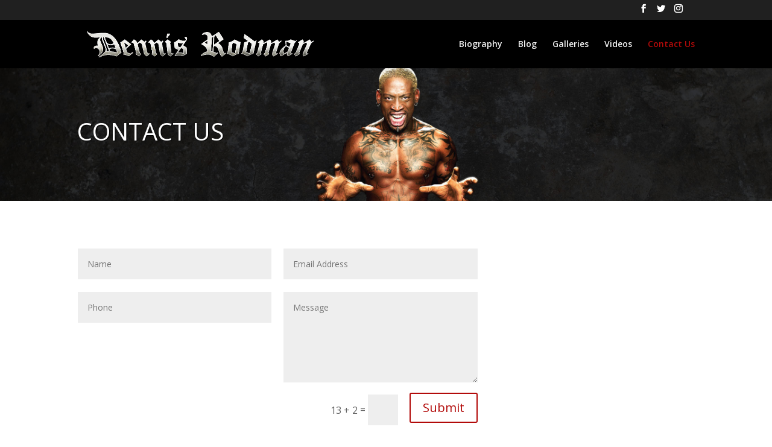

--- FILE ---
content_type: text/html; charset=UTF-8
request_url: https://dennisrodman.com/contact-us/
body_size: 28435
content:
<!DOCTYPE html>
<!--[if IE 6]>
<html id="ie6" lang="en-US">
<![endif]-->
<!--[if IE 7]>
<html id="ie7" lang="en-US">
<![endif]-->
<!--[if IE 8]>
<html id="ie8" lang="en-US">
<![endif]-->
<!--[if !(IE 6) | !(IE 7) | !(IE 8)  ]><!-->
<html lang="en-US">
<!--<![endif]-->
<head>
	<meta charset="UTF-8" />
			
	<meta http-equiv="X-UA-Compatible" content="IE=edge">
	<link rel="pingback" href="https://dennisrodman.com/xmlrpc.php" />

		<!--[if lt IE 9]>
	<script src="https://dennisrodman.com/wp-content/themes/Divi/js/html5.js" type="text/javascript"></script>
	<![endif]-->

	<script type="text/javascript">
		document.documentElement.className = 'js';
	</script>
	<script type="text/javascript" src="https://embed.typeform.com/embed.js"></script>

	<script>var et_site_url='https://dennisrodman.com';var et_post_id='57';function et_core_page_resource_fallback(a,b){"undefined"===typeof b&&(b=a.sheet.cssRules&&0===a.sheet.cssRules.length);b&&(a.onerror=null,a.onload=null,a.href?a.href=et_site_url+"/?et_core_page_resource="+a.id+et_post_id:a.src&&(a.src=et_site_url+"/?et_core_page_resource="+a.id+et_post_id))}
</script><title>Contact Us | Dennis Rodman</title>
<link rel='dns-prefetch' href='//fonts.googleapis.com' />
<link rel='dns-prefetch' href='//s.w.org' />
<link rel="alternate" type="application/rss+xml" title="Dennis Rodman &raquo; Feed" href="https://dennisrodman.com/feed/" />
<link rel="alternate" type="application/rss+xml" title="Dennis Rodman &raquo; Comments Feed" href="https://dennisrodman.com/comments/feed/" />
		<script type="text/javascript">
			window._wpemojiSettings = {"baseUrl":"https:\/\/s.w.org\/images\/core\/emoji\/12.0.0-1\/72x72\/","ext":".png","svgUrl":"https:\/\/s.w.org\/images\/core\/emoji\/12.0.0-1\/svg\/","svgExt":".svg","source":{"concatemoji":"https:\/\/dennisrodman.com\/wp-includes\/js\/wp-emoji-release.min.js?ver=5.2.21"}};
			!function(e,a,t){var n,r,o,i=a.createElement("canvas"),p=i.getContext&&i.getContext("2d");function s(e,t){var a=String.fromCharCode;p.clearRect(0,0,i.width,i.height),p.fillText(a.apply(this,e),0,0);e=i.toDataURL();return p.clearRect(0,0,i.width,i.height),p.fillText(a.apply(this,t),0,0),e===i.toDataURL()}function c(e){var t=a.createElement("script");t.src=e,t.defer=t.type="text/javascript",a.getElementsByTagName("head")[0].appendChild(t)}for(o=Array("flag","emoji"),t.supports={everything:!0,everythingExceptFlag:!0},r=0;r<o.length;r++)t.supports[o[r]]=function(e){if(!p||!p.fillText)return!1;switch(p.textBaseline="top",p.font="600 32px Arial",e){case"flag":return s([55356,56826,55356,56819],[55356,56826,8203,55356,56819])?!1:!s([55356,57332,56128,56423,56128,56418,56128,56421,56128,56430,56128,56423,56128,56447],[55356,57332,8203,56128,56423,8203,56128,56418,8203,56128,56421,8203,56128,56430,8203,56128,56423,8203,56128,56447]);case"emoji":return!s([55357,56424,55356,57342,8205,55358,56605,8205,55357,56424,55356,57340],[55357,56424,55356,57342,8203,55358,56605,8203,55357,56424,55356,57340])}return!1}(o[r]),t.supports.everything=t.supports.everything&&t.supports[o[r]],"flag"!==o[r]&&(t.supports.everythingExceptFlag=t.supports.everythingExceptFlag&&t.supports[o[r]]);t.supports.everythingExceptFlag=t.supports.everythingExceptFlag&&!t.supports.flag,t.DOMReady=!1,t.readyCallback=function(){t.DOMReady=!0},t.supports.everything||(n=function(){t.readyCallback()},a.addEventListener?(a.addEventListener("DOMContentLoaded",n,!1),e.addEventListener("load",n,!1)):(e.attachEvent("onload",n),a.attachEvent("onreadystatechange",function(){"complete"===a.readyState&&t.readyCallback()})),(n=t.source||{}).concatemoji?c(n.concatemoji):n.wpemoji&&n.twemoji&&(c(n.twemoji),c(n.wpemoji)))}(window,document,window._wpemojiSettings);
		</script>
		<meta content="Dennis Rodman Divi Child Theme v.1.0" name="generator"/><style type="text/css">
img.wp-smiley,
img.emoji {
	display: inline !important;
	border: none !important;
	box-shadow: none !important;
	height: 1em !important;
	width: 1em !important;
	margin: 0 .07em !important;
	vertical-align: -0.1em !important;
	background: none !important;
	padding: 0 !important;
}
</style>
	<link rel='stylesheet' id='wp-block-library-css'  href='https://dennisrodman.com/wp-includes/css/dist/block-library/style.min.css?ver=5.2.21' type='text/css' media='all' />
<link rel='stylesheet' id='sb_instagram_styles-css'  href='https://dennisrodman.com/wp-content/plugins/instagram-feed-pro/css/sb-instagram.css?ver=2.9.1' type='text/css' media='all' />
<link rel='stylesheet' id='parent-style-css'  href='https://dennisrodman.com/wp-content/themes/Divi/style.css?ver=5.2.21' type='text/css' media='all' />
<link rel='stylesheet' id='divi-fonts-css'  href='https://fonts.googleapis.com/css?family=Open+Sans:300italic,400italic,600italic,700italic,800italic,400,300,600,700,800&#038;subset=latin,latin-ext' type='text/css' media='all' />
<link rel='stylesheet' id='divi-style-css'  href='https://dennisrodman.com/wp-content/themes/divi-child-01/style.css?ver=3.26.5' type='text/css' media='all' />
<link rel='stylesheet' id='dashicons-css'  href='https://dennisrodman.com/wp-includes/css/dashicons.min.css?ver=5.2.21' type='text/css' media='all' />
<script type='text/javascript' src='https://dennisrodman.com/wp-includes/js/jquery/jquery.js?ver=1.12.4-wp'></script>
<script type='text/javascript' src='https://dennisrodman.com/wp-includes/js/jquery/jquery-migrate.min.js?ver=1.4.1'></script>
<link rel='https://api.w.org/' href='https://dennisrodman.com/wp-json/' />
<link rel="EditURI" type="application/rsd+xml" title="RSD" href="https://dennisrodman.com/xmlrpc.php?rsd" />
<link rel="wlwmanifest" type="application/wlwmanifest+xml" href="https://dennisrodman.com/wp-includes/wlwmanifest.xml" /> 
<meta name="generator" content="WordPress 5.2.21" />
<link rel="canonical" href="https://dennisrodman.com/contact-us/" />
<link rel='shortlink' href='https://dennisrodman.com/?p=57' />
<link rel="alternate" type="application/json+oembed" href="https://dennisrodman.com/wp-json/oembed/1.0/embed?url=https%3A%2F%2Fdennisrodman.com%2Fcontact-us%2F" />
<link rel="alternate" type="text/xml+oembed" href="https://dennisrodman.com/wp-json/oembed/1.0/embed?url=https%3A%2F%2Fdennisrodman.com%2Fcontact-us%2F&#038;format=xml" />
<!-- <meta name="NextGEN" version="3.2.10" /> -->
<meta name="viewport" content="width=device-width, initial-scale=1.0, maximum-scale=1.0, user-scalable=0" /><style type="text/css" id="custom-background-css">
body.custom-background { background-image: url("https://dennisrodman.com/wp-content/uploads/2016/03/dennis-rodman-bkg-01.jpg"); background-position: left top; background-size: auto; background-repeat: repeat; background-attachment: scroll; }
</style>
	<link rel="stylesheet" id="et-divi-customizer-global-cached-inline-styles" href="https://dennisrodman.com/wp-content/cache/et/global/et-divi-customizer-global-17674163086243.min.css" onerror="et_core_page_resource_fallback(this, true)" onload="et_core_page_resource_fallback(this)" />

	<!-- Facebook Pixel Code -->
<script>
  !function(f,b,e,v,n,t,s)
  {if(f.fbq)return;n=f.fbq=function(){n.callMethod?
  n.callMethod.apply(n,arguments):n.queue.push(arguments)};
  if(!f._fbq)f._fbq=n;n.push=n;n.loaded=!0;n.version='2.0';
  n.queue=[];t=b.createElement(e);t.async=!0;
  t.src=v;s=b.getElementsByTagName(e)[0];
  s.parentNode.insertBefore(t,s)}(window, document,'script',
  'https://connect.facebook.net/en_US/fbevents.js');
  fbq('init', '422013848549568');
  fbq('track', 'PageView');
</script>
<noscript><img height="1" width="1" style="display:none"
  src="https://www.facebook.com/tr?id=422013848549568&ev=PageView&noscript=1"
/></noscript>
<!-- End Facebook Pixel Code -->
	
</head>
<body class="page-template-default page page-id-57 custom-background et_pb_button_helper_class et_fixed_nav et_show_nav et_secondary_nav_enabled et_pb_gutter osx et_pb_gutters3 et_primary_nav_dropdown_animation_fade et_secondary_nav_dropdown_animation_fade et_pb_footer_columns1 et_header_style_left et_pb_pagebuilder_layout et_right_sidebar et_divi_theme et-db et_minified_js et_minified_css">
	<div id="page-container">

			<div id="top-header">
			<div class="container clearfix">

			
				<div id="et-secondary-menu">
				<ul class="et-social-icons">

	<li class="et-social-icon et-social-facebook">
		<a href="https://www.facebook.com/dennisrodman10" class="icon">
			<span>Facebook</span>
		</a>
	</li>
	<li class="et-social-icon et-social-twitter">
		<a href="http://twitter.com/dennisrodman" class="icon">
			<span>Twitter</span>
		</a>
	</li>
	<li class="et-social-icon et-social-instagram">
		<a href="https://www.instagram.com/dennisrodman/" class="icon">
			<span>Instagram</span>
		</a>
	</li>

</ul>				</div> <!-- #et-secondary-menu -->

			</div> <!-- .container -->
		</div> <!-- #top-header -->
	
	
		<header id="main-header" data-height-onload="66">
			<div class="container clearfix et_menu_container">
							<div class="logo_container">
					<span class="logo_helper"></span>
					<!-- Updated 8/22/17; formerly home_url see original header.php; Updated 2-1-18, removed https://play.dennisrodman.com/contests -->
					<a href="https://dennisrodman.com/">
						<img src="https://dennisrodman.com/wp-content/uploads/2016/03/dennis-rodman-title-logo-01.png" alt="Dennis Rodman" id="logo" data-height-percentage="54" />
					</a>
				</div>
				<div id="et-top-navigation" data-height="66" data-fixed-height="40">
											<nav id="top-menu-nav">
						<ul id="top-menu" class="nav"><li id="menu-item-844" class="menu-item menu-item-type-post_type menu-item-object-page menu-item-844"><a href="https://dennisrodman.com/biography/">Biography</a></li>
<li id="menu-item-845" class="menu-item menu-item-type-post_type menu-item-object-page menu-item-845"><a href="https://dennisrodman.com/blog/">Blog</a></li>
<li id="menu-item-846" class="menu-item menu-item-type-post_type menu-item-object-page menu-item-846"><a href="https://dennisrodman.com/galleries/">Galleries</a></li>
<li id="menu-item-848" class="menu-item menu-item-type-post_type menu-item-object-page menu-item-848"><a href="https://dennisrodman.com/videos/">Videos</a></li>
<li id="menu-item-858" class="menu-item menu-item-type-post_type menu-item-object-page current-menu-item page_item page-item-57 current_page_item menu-item-858"><a href="https://dennisrodman.com/contact-us/" aria-current="page">Contact Us</a></li>
</ul>						</nav>
					
					
					
					
					<div id="et_mobile_nav_menu">
				<div class="mobile_nav closed">
					<span class="select_page">Select Page</span>
					<span class="mobile_menu_bar mobile_menu_bar_toggle"></span>
				</div>
			</div>				</div> <!-- #et-top-navigation -->
			</div> <!-- .container -->
			<div class="et_search_outer">
				<div class="container et_search_form_container">
					<form role="search" method="get" class="et-search-form" action="https://dennisrodman.com/">
					<input type="search" class="et-search-field" placeholder="Search &hellip;" value="" name="s" title="Search for:" />					</form>
					<span class="et_close_search_field"></span>
				</div>
			</div>
		</header> <!-- #main-header -->

		<div id="et-main-area">
<div id="main-content">


			
				<article id="post-57" class="post-57 page type-page status-publish hentry">

				
					<div class="entry-content">
					<div id="et-boc" class="et-boc">
			
			<div class="et_builder_inner_content et_pb_gutters3">
				<div class="et_pb_section et_pb_section_0 et_pb_fullwidth_section et_section_regular et_section_transparent">
				
				
				
				
					<section class="et_pb_module et_pb_fullwidth_header et_pb_fullwidth_header_0 et_pb_bg_layout_dark et_pb_text_align_left">
				
				
				<div class="et_pb_fullwidth_header_container left">
					<div class="header-content-container center">
					<div class="header-content">
						
						<h1 class="et_pb_module_header">Contact Us</h1>
						
						<div class="et_pb_header_content_wrapper"></div>
						
					</div>
				</div>
					
				</div>
				<div class="et_pb_fullwidth_header_overlay"></div>
				<div class="et_pb_fullwidth_header_scroll"></div>
			</section>
				
				
			</div> <!-- .et_pb_section --><div class="et_pb_section et_pb_section_1 et_section_specialty">
				
				
				
				<div class="et_pb_row">
					<div class="et_pb_column et_pb_column_2_3 et_pb_column_0   et_pb_specialty_column  et_pb_css_mix_blend_mode_passthrough">
				
				
				<div class="et_pb_row_inner et_pb_row_inner_0">
				<div class="et_pb_column et_pb_column_4_4 et_pb_column_inner et_pb_column_inner_0">
				
				
				
			<div id="et_pb_contact_form_0" class="et_pb_module et_pb_contact_form_0 et_pb_contact_form_container clearfix" data-form_unique_num="0">
				
				
				
				<div class="et-pb-contact-message"></div>
				
				<div class="et_pb_contact">
					<form class="et_pb_contact_form clearfix" method="post" action="https://dennisrodman.com/contact-us/">
						<p class="et_pb_contact_field et_pb_contact_field_0 et_pb_contact_field_half" data-id="name" data-type="input">
				
				
				<label for="et_pb_contact_name_0" class="et_pb_contact_form_label">Name</label>
				<input type="text" id="et_pb_contact_name_0" class="input" value="" name="et_pb_contact_name_0" data-required_mark="required" data-field_type="input" data-original_id="name" placeholder="Name">
			</p><p class="et_pb_contact_field et_pb_contact_field_1 et_pb_contact_field_half et_pb_contact_field_last" data-id="email" data-type="email">
				
				
				<label for="et_pb_contact_email_0" class="et_pb_contact_form_label">Email Address</label>
				<input type="text" id="et_pb_contact_email_0" class="input" value="" name="et_pb_contact_email_0" data-required_mark="required" data-field_type="email" data-original_id="email" placeholder="Email Address">
			</p><p class="et_pb_contact_field et_pb_contact_field_2 et_pb_contact_field_half" data-id="phone" data-type="input">
				
				
				<label for="et_pb_contact_phone_0" class="et_pb_contact_form_label">Phone</label>
				<input type="text" id="et_pb_contact_phone_0" class="input" value="" name="et_pb_contact_phone_0" data-required_mark="not_required" data-field_type="input" data-original_id="phone" placeholder="Phone">
			</p><p class="et_pb_contact_field et_pb_contact_field_3 et_pb_contact_field_half et_pb_contact_field_last" data-id="message" data-type="text">
				
				
				<label for="et_pb_contact_message_0" class="et_pb_contact_form_label">Message</label>
				<textarea name="et_pb_contact_message_0" id="et_pb_contact_message_0" class="et_pb_contact_message input" data-required_mark="required" data-field_type="text" data-original_id="message" placeholder="Message"></textarea>
			</p>
						<p class="et_pb_contact_field et_pb_contact_field_4 et_pb_contact_field_half" data-id="et_number" data-type="input">
							<label for="et_pb_contact_et_number_0" class="et_pb_contact_form_label">Number</label>
							<input type="text" id="et_pb_contact_et_number_0" class="input" value="" name="et_pb_contact_et_number_0" data-required_mark="required" data-field_type="input" data-original_id="et_number" placeholder="Number" tabindex="-1">
						</p>
						<input type="hidden" value="et_contact_proccess" name="et_pb_contactform_submit_0"/>
						<input type="hidden" value="7a2277fe66aac23a247d0a02ffc1a60fceaaa8fca6af2c90fd28694715815dd9" name="et_pb_contactform_hash_0" />
						<div class="et_contact_bottom_container">
							
			<div class="et_pb_contact_right">
				<p class="clearfix">
					<span class="et_pb_contact_captcha_question">13 + 2</span> = <input type="text" size="2" class="input et_pb_contact_captcha" data-first_digit="13" data-second_digit="2" value="" name="et_pb_contact_captcha_0" data-required_mark="required">
				</p>
			</div> <!-- .et_pb_contact_right -->
							<button type="submit" class="et_pb_contact_submit et_pb_button">Submit</button>
						</div>
						<input type="hidden" id="_wpnonce-et-pb-contact-form-submitted-0" name="_wpnonce-et-pb-contact-form-submitted-0" value="93f9b393ae" /><input type="hidden" name="_wp_http_referer" value="/contact-us/" />
					</form>
				</div> <!-- .et_pb_contact -->
			</div> <!-- .et_pb_contact_form_container -->
			<ul class="et_pb_module et_pb_social_media_follow et_pb_social_media_follow_0 clearfix et_pb_bg_layout_light ">
				
				
				<li
            class='et_pb_social_media_follow_network_0 et_pb_social_icon et_pb_social_network_link  et-social-facebook et_pb_social_media_follow_network_0'><a
              href='http://www.facebook.com/profile.php?id=1321331720'
              class='icon et_pb_with_border'
              title='Follow on Facebook'
              ><span
                class='et_pb_social_media_follow_network_name'
                aria-hidden='true'
                >Follow</span></a></li><li
            class='et_pb_social_media_follow_network_1 et_pb_social_icon et_pb_social_network_link  et-social-twitter et_pb_social_media_follow_network_1'><a
              href='http://twitter.com/dennisrodman'
              class='icon et_pb_with_border'
              title='Follow on Twitter'
              ><span
                class='et_pb_social_media_follow_network_name'
                aria-hidden='true'
                >Follow</span></a></li><li
            class='et_pb_social_media_follow_network_2 et_pb_social_icon et_pb_social_network_link  et-social-myspace et_pb_social_media_follow_network_2'><a
              href='http://www.myspace.com/dennisrodman'
              class='icon et_pb_with_border'
              title='Follow on MySpace'
              ><span
                class='et_pb_social_media_follow_network_name'
                aria-hidden='true'
                >Follow</span></a></li>
			</ul> <!-- .et_pb_counters -->
			</div> <!-- .et_pb_column -->
				
				
			</div> <!-- .et_pb_row_inner -->
			</div> <!-- .et_pb_column --><div class="et_pb_column et_pb_column_1_3 et_pb_column_1    et_pb_css_mix_blend_mode_passthrough">
				
				
				<div class="et_pb_module et_pb_sidebar_0 et_pb_widget_area et_pb_bg_layout_light clearfix et_pb_widget_area_right">
				
				
				
			</div> <!-- .et_pb_widget_area -->
			</div> <!-- .et_pb_column -->
				</div> <!-- .et_pb_row -->
				
			</div> <!-- .et_pb_section -->			</div>
			
		</div>					</div> <!-- .entry-content -->

				
				</article> <!-- .et_pb_post -->

			

</div> <!-- #main-content -->


			<footer id="main-footer">
				

		
				<div id="footer-bottom">
					<div class="container clearfix">
				<ul class="et-social-icons">

	<li class="et-social-icon et-social-facebook">
		<a href="https://www.facebook.com/dennisrodman10" class="icon">
			<span>Facebook</span>
		</a>
	</li>
	<li class="et-social-icon et-social-twitter">
		<a href="http://twitter.com/dennisrodman" class="icon">
			<span>Twitter</span>
		</a>
	</li>
	<li class="et-social-icon et-social-instagram">
		<a href="https://www.instagram.com/dennisrodman/" class="icon">
			<span>Instagram</span>
		</a>
	</li>

</ul>
						<p id="footer-info">&copy; 2026 Dennis Rodman Official Website. All rights reserved. Designed and Developed by <a href="http://socialtuna.com">socialtuna.com</a><br/>
Photos By Eric Williams. Copy prohibited without consent. Management by <a href="http://WhtHat.com">WhtHat.com</a></p>
					</div>	<!-- .container -->
				</div>
			</footer> <!-- #main-footer -->
		</div> <!-- #et-main-area -->


	</div> <!-- #page-container -->

	<!-- ngg_resource_manager_marker --><script type='text/javascript'>
/* <![CDATA[ */
var DIVI = {"item_count":"%d Item","items_count":"%d Items"};
var et_shortcodes_strings = {"previous":"Previous","next":"Next"};
var et_pb_custom = {"ajaxurl":"https:\/\/dennisrodman.com\/wp-admin\/admin-ajax.php","images_uri":"https:\/\/dennisrodman.com\/wp-content\/themes\/Divi\/images","builder_images_uri":"https:\/\/dennisrodman.com\/wp-content\/themes\/Divi\/includes\/builder\/images","et_frontend_nonce":"04bc418493","subscription_failed":"Please, check the fields below to make sure you entered the correct information.","et_ab_log_nonce":"5d1ecd380b","fill_message":"Please, fill in the following fields:","contact_error_message":"Please, fix the following errors:","invalid":"Invalid email","captcha":"Captcha","prev":"Prev","previous":"Previous","next":"Next","wrong_captcha":"You entered the wrong number in captcha.","ignore_waypoints":"no","is_divi_theme_used":"1","widget_search_selector":".widget_search","is_ab_testing_active":"","page_id":"57","unique_test_id":"","ab_bounce_rate":"5","is_cache_plugin_active":"no","is_shortcode_tracking":"","tinymce_uri":""};
var et_pb_box_shadow_elements = [];
/* ]]> */
</script>
<script type='text/javascript' src='https://dennisrodman.com/wp-content/themes/Divi/js/custom.min.js?ver=3.26.5'></script>
<script type='text/javascript' src='https://dennisrodman.com/wp-content/themes/Divi/core/admin/js/common.js?ver=3.26.5'></script>
<script type='text/javascript' src='https://dennisrodman.com/wp-includes/js/wp-embed.min.js?ver=5.2.21'></script>
<!-- Instagram Feed JS -->
<script type="text/javascript">
var sbiajaxurl = "https://dennisrodman.com/wp-admin/admin-ajax.php";
</script>
	<script type="text/javascript">
			</script>
	<script>
  (function(i,s,o,g,r,a,m){i['GoogleAnalyticsObject']=r;i[r]=i[r]||function(){
  (i[r].q=i[r].q||[]).push(arguments)},i[r].l=1*new Date();a=s.createElement(o),
  m=s.getElementsByTagName(o)[0];a.async=1;a.src=g;m.parentNode.insertBefore(a,m)
  })(window,document,'script','https://www.google-analytics.com/analytics.js','ga');

  ga('create', 'UA-28002556-13', 'auto');
  ga('send', 'pageview');

</script><style id="et-builder-module-design-cached-inline-styles">.et_pb_fullwidth_header_0.et_pb_fullwidth_header .header-content h1,.et_pb_fullwidth_header_0.et_pb_fullwidth_header .header-content h2.et_pb_module_header,.et_pb_fullwidth_header_0.et_pb_fullwidth_header .header-content h3.et_pb_module_header,.et_pb_fullwidth_header_0.et_pb_fullwidth_header .header-content h4.et_pb_module_header,.et_pb_fullwidth_header_0.et_pb_fullwidth_header .header-content h5.et_pb_module_header,.et_pb_fullwidth_header_0.et_pb_fullwidth_header .header-content h6.et_pb_module_header{font-size:40px}.et_pb_contact_field_3.et_pb_contact_field .input:focus:hover::-webkit-input-placeholder{color:}.et_pb_contact_field_2.et_pb_contact_field .input:focus:hover,.et_pb_contact_field_2.et_pb_contact_field .input:focus:hover::placeholder{color:}.et_pb_contact_field_2.et_pb_contact_field .input:focus:hover::-webkit-input-placeholder{color:}.et_pb_contact_field_2.et_pb_contact_field .input:focus:hover::-moz-placeholder{color:}.et_pb_contact_field_2.et_pb_contact_field .input:focus:hover::-ms-input-placeholder{color:}.et_pb_contact_field_3.et_pb_contact_field .input:hover,.et_pb_contact_field_3.et_pb_contact_field .input+label:hover i{background-color:}.et_pb_contact_field_3.et_pb_contact_field .input:focus:hover,.et_pb_contact_field_3.et_pb_contact_field .input:focus+label:hover i{background-color:}.et_pb_contact_field_3.et_pb_contact_field .input:hover,.et_pb_contact_field_3.et_pb_contact_field .input:hover::placeholder{color:}.et_pb_contact_field_3.et_pb_contact_field .input:hover::-webkit-input-placeholder{color:}.et_pb_contact_field_3.et_pb_contact_field .input:hover::-moz-placeholder{color:}.et_pb_contact_field_3.et_pb_contact_field .input:hover::-ms-input-placeholder{color:}.et_pb_contact_field_3.et_pb_contact_field .input:focus:hover,.et_pb_contact_field_3.et_pb_contact_field .input:focus:hover::placeholder{color:}.et_pb_contact_field_3.et_pb_contact_field .input:focus:hover::-moz-placeholder{color:}.et_pb_fullwidth_header.et_pb_fullwidth_header_0{background-image:url(https://dennisrodman.com/wp-content/uploads/2016/03/dennis-rodman-bkg-04.jpg);background-color:#000000}.et_pb_contact_field_3.et_pb_contact_field .input:focus:hover::-ms-input-placeholder{color:}.et_pb_contact_form_0 .input:hover,.et_pb_contact_form_0 .input[type="checkbox"]:hover+label i,.et_pb_contact_form_0 .input[type="radio"]:hover+label i{background-color:}.et_pb_contact_form_0 .input:focus:hover{background-color:}.et_pb_contact_form_0 .input:hover,.et_pb_contact_form_0 .input:hover::placeholder{color:}.et_pb_contact_form_0 .input:hover::-webkit-input-placeholder{color:}.et_pb_contact_form_0 .input:hover::-moz-placeholder{color:}.et_pb_contact_form_0 .input:hover::-ms-input-placeholder{color:}.et_pb_contact_form_0 .input:focus:hover,.et_pb_contact_form_0 .input:focus:hover::placeholder{color:}.et_pb_contact_form_0 .input:focus:hover::-webkit-input-placeholder{color:}.et_pb_contact_form_0 .input:focus:hover::-moz-placeholder{color:}.et_pb_contact_form_0 .input:focus:hover::-ms-input-placeholder{color:}ul.et_pb_social_media_follow_0 a.icon{border-radius:0 0 0 0}.et_pb_contact_field_2.et_pb_contact_field .input:hover::-ms-input-placeholder{color:}.et_pb_contact_field_2.et_pb_contact_field .input:hover::-moz-placeholder{color:}.et_pb_contact_field_2.et_pb_contact_field .input:hover::-webkit-input-placeholder{color:}.et_pb_contact_field_0.et_pb_contact_field .input:focus:hover::-ms-input-placeholder{color:}.et_pb_fullwidth_header_0{padding-top:75px;padding-bottom:75px}.et_pb_fullwidth_header_0 .header-content h1,.et_pb_fullwidth_header_0 .header-content .et_pb_module_header{text-shadow:1px 1px 1px #000;text-transform:uppercase}.et_pb_contact_field_0.et_pb_contact_field .input:hover,.et_pb_contact_field_0.et_pb_contact_field .input+label:hover i{background-color:}.et_pb_contact_field_0.et_pb_contact_field .input:focus:hover,.et_pb_contact_field_0.et_pb_contact_field .input:focus+label:hover i{background-color:}.et_pb_contact_field_0.et_pb_contact_field .input:hover,.et_pb_contact_field_0.et_pb_contact_field .input:hover::placeholder{color:}.et_pb_contact_field_0.et_pb_contact_field .input:hover::-webkit-input-placeholder{color:}.et_pb_contact_field_0.et_pb_contact_field .input:hover::-moz-placeholder{color:}.et_pb_contact_field_0.et_pb_contact_field .input:hover::-ms-input-placeholder{color:}.et_pb_contact_field_0.et_pb_contact_field .input:focus:hover,.et_pb_contact_field_0.et_pb_contact_field .input:focus:hover::placeholder{color:}.et_pb_contact_field_2.et_pb_contact_field .input:hover,.et_pb_contact_field_2.et_pb_contact_field .input:hover::placeholder{color:}.et_pb_contact_field_0.et_pb_contact_field .input:focus:hover::-moz-placeholder{color:}.et_pb_contact_field_0.et_pb_contact_field .input:focus:hover::-webkit-input-placeholder{color:}.et_pb_contact_field_1.et_pb_contact_field .input:hover,.et_pb_contact_field_1.et_pb_contact_field .input+label:hover i{background-color:}.et_pb_contact_field_1.et_pb_contact_field .input:focus:hover::-webkit-input-placeholder{color:}.et_pb_contact_field_2.et_pb_contact_field .input:focus:hover,.et_pb_contact_field_2.et_pb_contact_field .input:focus+label:hover i{background-color:}.et_pb_contact_field_2.et_pb_contact_field .input:hover,.et_pb_contact_field_2.et_pb_contact_field .input+label:hover i{background-color:}.et_pb_contact_field_1.et_pb_contact_field .input:focus:hover,.et_pb_contact_field_1.et_pb_contact_field .input:focus+label:hover i{background-color:}.et_pb_contact_field_1.et_pb_contact_field .input:focus:hover::-moz-placeholder{color:}.et_pb_contact_field_1.et_pb_contact_field .input:focus:hover::-ms-input-placeholder{color:}.et_pb_contact_field_1.et_pb_contact_field .input:focus:hover,.et_pb_contact_field_1.et_pb_contact_field .input:focus:hover::placeholder{color:}.et_pb_contact_field_1.et_pb_contact_field .input:hover::-ms-input-placeholder{color:}.et_pb_contact_field_1.et_pb_contact_field .input:hover::-moz-placeholder{color:}.et_pb_contact_field_1.et_pb_contact_field .input:hover::-webkit-input-placeholder{color:}.et_pb_contact_field_1.et_pb_contact_field .input:hover,.et_pb_contact_field_1.et_pb_contact_field .input:hover::placeholder{color:}.et_pb_column_inner_0{z-index:9;position:relative}.et_pb_column_0{z-index:9;position:relative}.et_pb_social_media_follow_network_0 a.icon{background-color:#3b5998!important}.et_pb_social_media_follow_network_1 a.icon{background-color:#00aced!important}.et_pb_social_media_follow_network_2 a.icon{background-color:#3b5998!important}.et_pb_column_1{z-index:9;position:relative}@media only screen and (max-width:980px){.et_pb_section_0.et_pb_section{padding-top:50px;padding-right:0px;padding-bottom:50px;padding-left:0px}}</style></body>
</html>

--- FILE ---
content_type: text/css
request_url: https://dennisrodman.com/wp-content/themes/divi-child-01/style.css?ver=3.26.5
body_size: 2654
content:
/*
Theme Name: Dennis Rodman Divi Child Theme
Theme URI: http://dennisrodman.wpengine.com
Version: 1.0
Description: A customized version of Divi which adds a number of tiny features I need.
Author: Jon Ellis
Author URI: http://www.jonellisdesign.com
Template: Divi
*/
p {
    font-size: 16px;
    line-height: 1.6em;
}

.first-letter-line p::first-letter {
    font-size: 200%;
}

.first-letter-line p::first-line {
    font-size: 20px;
    font-weight: bold;
}

div.mfp-title {
    display: none;
}

.woocommerce div.product div.images img {
    width: 60%;
}
/*
#top-menu li {
    padding-right: 3px;
}

li#menu-item-736.play-menu.menu-item.menu-item-type-custom.menu-item-object-custom.menu-item-736 a,
li#menu-item-737.play-menu.menu-item.menu-item-type-custom.menu-item-object-custom.menu-item-737 a,
li#menu-item-738.play-menu.menu-item.menu-item-type-custom.menu-item-object-custom.menu-item-738 a {
    background: #202020;
    padding: 30px;
    color: #ea0000;
    text-transform: uppercase;
}

li#menu-item-736.play-menu.menu-item.menu-item-type-custom.menu-item-object-custom.menu-item-736 a:hover,
li#menu-item-737.play-menu.menu-item.menu-item-type-custom.menu-item-object-custom.menu-item-737 a:hover,
li#menu-item-738.play-menu.menu-item.menu-item-type-custom.menu-item-object-custom.menu-item-738 a:hover {
    background: #ea0000;
    padding: 30px;
    color: #ffffff;
    text-transform: uppercase;
}
*/
/*div#et-secondary-menu {
    float: none;
    text-align: center;
}

div#top-header div.container.clearfix {
    padding-top: 0px;
}

ul#et-secondary-nav.menu li a {
    padding-top: 10px;
}

li.play.menu-item.menu-item-type-custom.menu-item-object-custom.menu-item-725 a {
    padding-left: 5px;
    padding-right: 5px;
}*/
/*
li.play.menu-item.menu-item-type-custom.menu-item-object-custom.menu-item-725 {
    animation: colorchange 2s; 
    -webkit-animation: colorchange 2s;
    animation-iteration-count: 100;
}

@keyframes colorchange
    {
    from {background-color: red;}
    to {background-color: green;}
}

@-webkit-keyframes colorchange
    {
    from {background-color: red;}
    to {background-color: green;}
}
*/

ul#footer-nav li {
    display: inline;
    border-right: 1px solid #fff;
}

ul#footer-nav li:last-of-type {
    border-right: none;
}

#footer-widgets .footer-widget li:before {
    display: none;
}

#footer-widgets .footer-widget li {
    padding-left: 0;
    padding-right: 14px;
    padding-left: 14px;
}
/*
label.label-contest-info {
	background-image: url("http://dennisrodman.staging.wpengine.com/wp-content/uploads/2017/06/dennis-rodman-open-contests.jpg");
	background-repeat: no-repeat;
}*/

--- FILE ---
content_type: text/plain
request_url: https://www.google-analytics.com/j/collect?v=1&_v=j102&a=1149197669&t=pageview&_s=1&dl=https%3A%2F%2Fdennisrodman.com%2Fcontact-us%2F&ul=en-us%40posix&dt=Contact%20Us%20%7C%20Dennis%20Rodman&sr=1280x720&vp=1280x720&_u=IEBAAEABAAAAACAAI~&jid=616513138&gjid=804415390&cid=660886967.1768678501&tid=UA-28002556-13&_gid=1371609878.1768678501&_r=1&_slc=1&z=1680066893
body_size: -451
content:
2,cG-X7TYMKN6E5